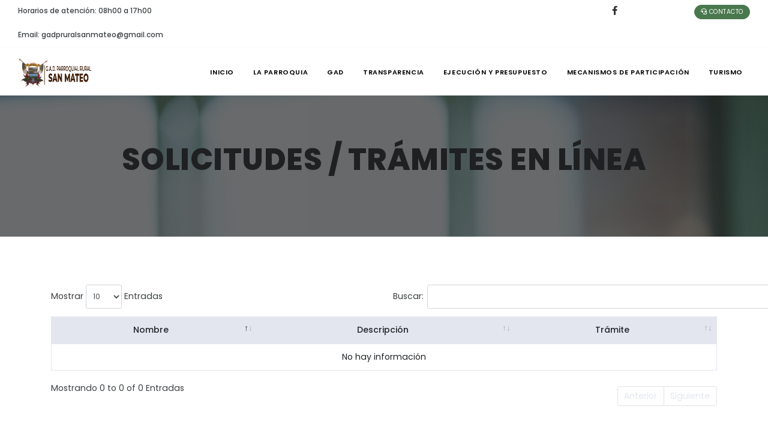

--- FILE ---
content_type: text/html; charset=utf-8
request_url: https://gadpsanmateo.gob.ec/menu_solicitud/
body_size: 5241
content:





<!DOCTYPE html>
<html lang="es">
<head>
    <meta name="viewport" content="width=device-width, initial-scale=1, shrink-to-fit=no">
    
    
    <meta name="description" content="-">
    <meta name="keywords" content="-">
    <meta name="author" content="Tecnoserviweb">

    <meta http-equiv="content-type" content="text/html; charset=utf-8" />

    <link rel="icon" type="image/png" href="/media/gadpsanmateo/logo_gads_images/LOGO_SAN_Mateo3.jpg">
    <meta http-equiv="X-UA-Compatible" content="IE=edge">
    <!-- Document title -->
    <title>GAD | San Mateo | </title>
    <!-- Stylesheets & Fonts -->
    <link href="/static/css/plugins.css" rel="stylesheet">
    <link href="/static/css/style.css" rel="stylesheet">
    <link href="/static/css/custom/base.css" rel="stylesheet">
    <style>
        .mega-menu-title.gad-menu-title {
            border-bottom: 2px solid  #49784E;
        }

        .heading-text.heading-section h2:before{
            background-color:  #49784E;
        }

        .alert{
            z-index: 99;
        }

        #mainMenu nav > ul > li .dropdown-menu > li [class*="col-"] > ul > li > a:hover{
            color:  #49784E !important;
            background-color: transparent !important;
            font-weigth : 300px;
        }

        #mainMenu nav > ul > li .dropdown-menu > li > a:hover{
            color:  #49784E !important;
        }

        #mainMenu nav > ul > li:hover > a{
            color:  #49784E !important;
        }

        .icon-set-container .row > [class^="col-"]:hover{
            background:  #49784E !important;
        }

        .icon-set-container .row > [class^="col-"]:hover .icon-holder{
           color:  #49784E !important;
        }

        button.btn, .btn:not(.close):not(.mfp-close), a.btn:not([href]):not([tabindex]){
         /*a.btn[href], a.btn.btn-shadow{*/
            background: #49784E !important;
            border-color: #49784E !important;
        }

        #header[data-transparent="true"] + #page-title{
            padding: 220px 0 40px 0 !important;
        }

    </style>

    
<link href='/static/plugins/datatables/datatables.min.css' rel='stylesheet'/>

<style>
    .section-objetivos{
        margin:15px !important;
    }
    .section-funciones{
        margin:15px !important;
    }
    .color-title{
        font-size:35px !important;
    }
</style>

    
    
</head>

<body>
    <!-- Body Inner -->
    <div class="body-inner">
        <!-- Topbar -->
        <div id="topbar" class="topbar-transparent topbar-fullwidth d-none d-xl-block d-lg-block ">
            <div class="container">
                <div class="row">
                    <div class="col-md-5">
                        <ul class="top-menu">
                            <li><a href="#">Horarios de atención: 08h00 a 17h00</a></li>
                            <li><a href="#">Email: gadpruralsanmateo@gmail.com</a></li>
                        </ul>
                    </div>
                    <div class="col-md-5 d-none d-sm-block">
                        <div class="social-icons social-icons-colored-hover">
                            <ul>
                                <li class="social-facebook"><a href="https://web.facebook.com/profile.php?id=61558262450812"><i class="fab fa-facebook-f"></i></a></li>
                                
                                
                                
                                <!---->
                            </ul>
                        </div>
                    </div>
                    <div class="col-md-2 d-none d-sm-block m-t-10 text-right">
                        <a href="/contacto.html" class="btn btn-success btn-rounded btn-xs"><i class="fas fa-headset"></i> Contacto </a>
                    </div>
                </div>
            </div>
        </div>
        <!-- end: Topbar -->

        <!-- Header -->
        <header id="header" data-transparent="true" data-fullwidth="true" class=" submenu-light">
            <div class="header-inner">
                <div class="container">
                    <!--Logo-->
                    <div id="logo">
                        
                        <a href="/" ><span class="logo-default" ><img src="/media/gadpsanmateo/logo_gads_images/LOGO_SAN_Mateo3.jpg" style="height:80% !important;" /></span></a>
                        
                        
                        <a href="/"><span class="logo-dark" style="font-size: 0.8em;">San Mateo</span></a>
                        

                    </div>
                    <!--End: Logo-->
                    <!-- Search -->
                    <div id="search"><a id="btn-search-close" class="btn-search-close" aria-label="Close search form"><i class="icon-x"></i></a>
                        <form class="search-form" action="search-results-page.html" method="get">
                            <input class="form-control" name="q" type="text" placeholder="Type & Search..." />
                            <span class="text-muted">Start typing & press "Enter" or "ESC" to close</span>
                        </form>
                    </div>
                    <!-- end: search -->
                    <!--Navigation Resposnive Trigger-->
                    <div id="mainMenu-trigger"> <a class="lines-button x"><span class="lines"></span></a> </div>
                    <!--end: Navigation Resposnive Trigger-->
                    <!--Navigation-->
                    <div id="mainMenu" class="menu-animate">
    <div class="container">
        <nav>
            <ul>
                <li><a href="/">INICIO</a></li>
                <li class="dropdown mega-menu-item"><a href="#">LA PARROQUIA</a>
                    <ul class="dropdown-menu">
                        <li class="mega-menu-content">
                            <div class="row">
                                
                                <div class="col-lg-6">
                                    <ul>
                                        <li class="mega-menu-title gad-menu-title">Reseña Histórica</li>
                                        
                                        <li><a href="/page/historia-antigua/">Historia Antigua</a></li>
                                        
                                        <li><a href="/page/historia-actual/">Historia Actual</a></li>
                                        
                                        <li><a href="/page/simbolos-civicos/">Símbolos Cívicos</a></li>
                                        
                                    </ul>
                                </div>
                                
                                <div class="col-lg-6">
                                    <ul>
                                        <li class="mega-menu-title gad-menu-title">Geografía</li>
                                        
                                        <li><a href="/page/ubicacion/">Ubicación</a></li>
                                        
                                        <li><a href="/page/clima/">Clima</a></li>
                                        
                                    </ul>
                                </div>
                                
                            </div>
                        </li>
                        
                    </ul>
                </li>
                <li class="dropdown"><span class="dropdown-arrow"></span><a href="#">GAD</a>
                    <ul class="dropdown-menu">
                        <li><a href="/mision-vision/">Misión y Visión</a></li>
                        <li><a href="/nuestro-equipo/">Nuestro Equipo</a></li>
                        <li><a href="/maxima-autoridad/">Máxima Autoridad</a></li>
                        
                        <li><a href="/pdot/2/">Plan de desarrollo y Ordenamiento Territorial</a></li>
                        
                        <li><a href="/base-legal/">Base legal</a></li>
                        <li class="dropdown-submenu"><a href="/comision/">Comisión</a>
                            <ul class="dropdown-menu" style="min-width: 250px;">
                                
                                    <li><a href="/comision/comision-cultura-educacion-social/">COMISION CULTURA – EDUCACIÓN - SOCIAL</a></li>
                                
                                    <li><a href="/comision/comision-ornato-obras-publicas-y-salud/">COMISIÓN ORNATO OBRAS PÚBLICAS Y SALUD</a></li>
                                
                                    <li><a href="/comision/comision-terrenos-riesgo-y-seguridad/">COMISIÓN TERRENOS, RIESGO Y SEGURIDAD</a></li>
                                
                                    <li><a href="/comision/comision-turismo-deporte-infraestructura/">COMISIÓN TURISMO – DEPORTE - INFRAESTRUCTURA</a></li>
                                
                            </ul>
                        </li>
                    </ul>
                </li>

                <li class="dropdown"><a href="#">TRANSPARENCIA</a>
                    <ul class="dropdown-menu section-menu">
                        <li><a href="/lotaip/0/0"><i class="icon-bookmark"></i> LOTAIP  </a></li>
                        <li><a href="/rendicion-cuentas/0/"><i class="icon-book-open"></i> Rendición de cuentas </a></li>
                        <li><a href="/presupuesto-participativo/0/"><i class="icon-dollar-sign"></i> Presupuesto participativo</a></li>
                        <li><a href="/cumplimiento-institucional/0/"><i class="icon-edit-3"></i> Cumplimiento institucional</a></li>
                        <li><a style="padding:10px;" href="/distributivo-personal/"><span style="background-color: #f5dd5d !important;" class="badge bg-danger">NEW</span> Buscador de transparencia</a></li>
                    </ul>
                </li>

                <!--
                <li class="dropdown mega-menu-item"><a href="#">TRANSPARENCIA</a>
                    <ul class="dropdown-menu">
                        <li class="mega-menu-content">
                            <div class="row">
                                <div class="col-lg-3">
                                    <ul>
                                        <li class="mega-menu-title gad-menu-title">LOTAIP</li>
                                        
                                        <li><a href="/lotaip/2026/Enero">2026</a></li>
                                        
                                        <li><a href="/lotaip/2025/Enero">2025</a></li>
                                        
                                        <li><a href="/lotaip/2024/Enero">2024</a></li>
                                        
                                        <li><a href="/lotaip/2023/Enero">2023</a></li>
                                        
                                        <li><a href="/lotaip/0/0">Otros períodos <i class="icon-arrow-right-circle"> </i> </a></li>
                                    </ul>
                                </div>
                                <div class="col-lg-3">
                                    <ul>
                                        <li class="mega-menu-title gad-menu-title">RENDICIÓN DE CUENTAS</li>
                                        
                                        <li><a href="/rendicion-cuentas/2026/">2026</a></li>
                                        
                                        <li><a href="/rendicion-cuentas/2025/">2025</a></li>
                                        
                                        <li><a href="/rendicion-cuentas/2024/">2024</a></li>
                                        
                                        <li><a href="/rendicion-cuentas/2023/">2023</a></li>
                                        
                                        <li><a href="/rendicion-cuentas/0/">Otros períodos <i class="icon-arrow-right-circle"> </i> </a></li>
                                    </ul>
                                </div>
                                <div class="col-lg-3">
                                    <ul>
                                        <li class="mega-menu-title gad-menu-title">GESTIÓN INSTITUCIONAL</li>
                                        
                                        <li><a href="/gestion-institucional/2026/1">2026</a></li>
                                        
                                        <li><a href="/gestion-institucional/2025/1">2025</a></li>
                                        
                                        <li><a href="/gestion-institucional/2024/1">2024</a></li>
                                        
                                        <li><a href="/gestion-institucional/2023/1">2023</a></li>
                                        
                                        <li><a href="/gestion-institucional/0/0/">Otros períodos <i class="icon-arrow-right-circle"> </i> </a></li>
                                    </ul>
                                </div>
                                <div class="col-lg-3">
                                    <ul>
                                        <li class="mega-menu-title gad-menu-title">CUMPLIMIENTO INSTITUCIONAL</li>
                                        
                                        <li><a href="/cumplimiento-institucional/2026/">2026</a></li>
                                        
                                        <li><a href="/cumplimiento-institucional/2025/">2025</a></li>
                                        
                                        <li><a href="/cumplimiento-institucional/2024/">2024</a></li>
                                        
                                        <li><a href="/cumplimiento-institucional/2023/">2023</a></li>
                                        
                                        <li><a href="/cumplimiento-institucional/0/">Otros períodos <i class="icon-arrow-right-circle"> </i> </a></li>
                                    </ul>
                                </div>
                            </div>
                        </li>
                    </ul>
                </li>
                -->

                <li class="dropdown mega-menu-item"><a href="#">EJECUCIÓN Y PRESUPUESTO</a>
                    <ul class="dropdown-menu">
                        <li class="mega-menu-content">
                            <div class="row">
                                <div class="col-lg-6">
                                    <ul>
                                        <li class="mega-menu-title gad-menu-title">Gestión Administrativa</li>
                                        <li><a href="/pdot/0/"><i class="fa fa-briefcase"></i> Plan de desarrollo y Ordenamiento Territorial - PDOT</a></li>
                                        <li><a href="/pac/0/"><i class="fa fa-handshake"></i> Plan Anual Contratación - PAC </a></li>
                                        <li><a href="/poa/0/"><i class="icon-file-text"></i> Plan Operativo Anual - POA </a></li>
                                        <li><a href="/gestion-institucional/0/0/"><i class="fa fa-clipboard-list"></i> Gestión Institucional </a></li>
                                    </ul>
                                </div>
                                <div class="col-lg-6">
                                    <ul>
                                        <li class="mega-menu-title gad-menu-title">Ejecución Presupuestaria</li>
                                        <li><a href="/presupuesto-institucional/0/"><i class="icon-users"></i> Información Presupuestaria </a></li>
                                        <li><a href="/procesos-de-contratacion/0/"><i class="icon-briefcase"></i> Procesos de contratación </a></li>
                                        <li><a href="/obras-proyectos/0/"><i class="icon-check-square"></i> Obras y proyectos </a></li>
                                        <li><a href="/convenio-institucional/0/"><i class="fa fa-book"></i> Convenios Institucionales </a></li>

                                    </ul>
                                </div>
                            </div>
                        </li>
                    </ul>
                </li>

                <!--
                <li class="dropdown mega-menu-item"><a href="#">INFORMACIÓN FINANCIERA</a>
                    <ul class="dropdown-menu">
                        <li class="mega-menu-content">
                            <div class="row">
                                <div class="col-lg-2">
                                    <ul>
                                        <li class="mega-menu-title gad-menu-title">INFORMACIÓN PRESUPUESTARIA</li>
                                        
                                        <li><a href="/presupuesto-institucional/2026/">2026</a></li>
                                        
                                        <li><a href="/presupuesto-institucional/2025/">2025</a></li>
                                        
                                        <li><a href="/presupuesto-institucional/2024/">2024</a></li>
                                        
                                        <li><a href="/presupuesto-institucional/2023/">2023</a></li>
                                        
                                        <li><a href="/presupuesto-institucional/0/">Otros períodos <i class="icon-arrow-right-circle"> </i> </a></li>
                                    </ul>
                                </div>
                                <div class="col-lg-2">
                                    <ul>
                                        <li class="mega-menu-title gad-menu-title">Plan operativo anual (POA)</li>
                                        
                                        <li><a href="/poa/2026/"> }}</a></li>
                                        
                                        <li><a href="/poa/2025/"> }}</a></li>
                                        
                                        <li><a href="/poa/2024/"> }}</a></li>
                                        
                                        <li><a href="/poa/2023/"> }}</a></li>
                                        
                                        <li><a href="/poa/0/">Otros períodos <i class="icon-arrow-right-circle"> </i> </a></li>
                                    </ul>
                                </div>
                                <div class="col-lg-2">
                                    <ul>
                                        <li class="mega-menu-title gad-menu-title">Plan anual contratación (PAC)</li>
                                        
                                        <li><a href="/pac/2026/"> }}</a></li>
                                        
                                        <li><a href="/pac/2025/"> }}</a></li>
                                        
                                        <li><a href="/pac/2024/"> }}</a></li>
                                        
                                        <li><a href="/pac/2023/"> }}</a></li>
                                        
                                        <li><a href="/pac/0/">Otros períodos <i class="icon-arrow-right-circle"> </i> </a></li>
                                    </ul>
                                </div>
                                <div class="col-lg-2">
                                    <ul>
                                        <li class="mega-menu-title gad-menu-title">Obras y <br>Proyectos</li>
                                        
                                        <li><a href="/obras-proyectos/2026/"> }}</a></li>
                                        
                                        <li><a href="/obras-proyectos/2025/"> }}</a></li>
                                        
                                        <li><a href="/obras-proyectos/2024/"> }}</a></li>
                                        
                                        <li><a href="/obras-proyectos/2023/"> }}</a></li>
                                        
                                        <li><a href="/obras-proyectos/0/">Otros períodos <i class="icon-arrow-right-circle"> </i> </a></li>
                                    </ul>
                                </div>
                                <div class="col-lg-2">
                                    <ul>
                                        <li class="mega-menu-title gad-menu-title">Ínfimas cuantias</li>
                                        
                                        <li><a href="/procesos-de-contratacion/2026/">2026</a></li>
                                        
                                        <li><a href="/procesos-de-contratacion/2025/">2025</a></li>
                                        
                                        <li><a href="/procesos-de-contratacion/2024/">2024</a></li>
                                        
                                        <li><a href="/procesos-de-contratacion/2023/">2023</a></li>
                                        
                                        <li><a href="/procesos-de-contratacion/0/">Otros períodos <i class="icon-arrow-right-circle"> </i> </a></li>
                                    </ul>
                                </div>
                                <div class="col-lg-2">
                                    
                                        <img src="/static/images/image1.jpg" width="90%">
                                    
                                </div>
                            </div>
                        </li>
                    </ul>
                </li>
                -->

                <li class="dropdown mega-menu-item"><a href="#">MECANISMOS DE PARTICIPACIÓN</a>
                    <ul class="dropdown-menu">
                        <li class="mega-menu-content">
                            <div class="row">
                                <!--
                                <div class="col-lg-6">
                                    <ul>
                                        <li class="mega-menu-title gad-menu-title">PRESUPUESTO PARTICIPATIVO</li>
                                        
                                        <li><a href="/presupuesto-participativo/2026/">2026</a></li>
                                        
                                        <li><a href="/presupuesto-participativo/2025/">2025</a></li>
                                        
                                        <li><a href="/presupuesto-participativo/2024/">2024</a></li>
                                        
                                        <li><a href="/presupuesto-participativo/2023/">2023</a></li>
                                        
                                        <li><a href="/presupuesto-participativo/0/">Otros períodos <i class="icon-arrow-right-circle"> </i> </a></li>
                                    </ul>
                                </div>
                                -->
                                <div class="col-lg-6">
                                    <ul>
                                        <li class="mega-menu-title gad-menu-title">CIUDADANÍA ACTIVA</li>
                                        <li><a href="/solicitud/informacion-publica/">Solicitud de acceso información pública</a></li>
                                        
                                        
                                    </ul>
                                </div>
                            </div>
                        </li>
                    </ul>
                </li>
                <li><a href="/turismo/">Turismo</a></li>
            </ul>
        </nav>
    </div>
</div>

                    <!--end: Navigation-->
                </div>
            </div>
        </header>
        <!-- end: Header -->

        
 <!-- SECTION FULLSCREEN -->
        <section class="parallax" data-bg-parallax="/static/images/resource/img_solicitud2.jpg">
            <div class="container">
                <div class="container-fullscreen">
                    <div class="text-middle text-center text-end">
                        <h1 class="text-uppercase text-medium" data-animate="fadeInDown" data-animate-delay="100">Solicitudes / Trámites en línea
                        </h1>
                    </div>
                </div>
            </div>
        </section>
        <!-- end: SECTION FULLSCREEN -->
        <section>
            <div class="container">
                <div class="row">
                    <div class="col-lg-12 m-b-40">
                        <table id="datatable" class="table table-bordered table-hover" style="width:100%">
                        <thead>
                            <tr>
                                <th class="text-center" >Nombre</th>
                                <th class="text-center" >Descripción</th>
                                <th class="text-center" >Trámite</th>
                            </tr>
                        </thead>
                        <tbody>
                        
                        </tbody>
                    </table>
                    </div>
                </div>
            </div>
        </section>



        <!--MENÚ FOOTERn-->
        <footer id="footer" class="inverted">
            <div class="footer-content">
    <div class="container">
        <div class="row gap-y">
            <div class="col-md-6 col-xl-4">
                <div>
                    
                    <a href="#"><span class="logo-dark"><img src="/media/gadpsanmateo/logo_gads_images/Recurso_30.png" style="height:80% !important;" /> </span></a>
                    
                </div>
                <p>-</p>
            </div>
            <div class="col-6 col-md-3 col-xl-3">
                <div class="widget">
                    <h4>la Parroquia</h4>
                    <ul class="list">
                        <li><a href="/maxima-autoridad/"><i class="fas fa-user-tie"></i> Autoridad</a></li>
                        <li><a href="/pdot/2"><i class="fas fa-cogs"></i> PDOT</a></li>
                        <li><a href="/noticias.html"><i class="icon-bell"></i> Noticias</a></li>
                        <li><a href="/comision/"><i class="icon-bookmark"></i> Comisiones</a></li>
                        <li><a href="/contacto.html"><i class="icon-headphones"> </i> Contáctenos</a></li>

                    </ul>
                </div>
            </div>
            <div class="col-6 col-md-3 col-xl-3">
                <div class="widget">
                    <h4>Transparencia</h4>
                    <ul class="list">
                        <li><a href="/lotaip/2026/1/"><i class="icon-file-text"> </i> LOTAIP</a></li>
                        <li><a href="/rendicion-cuentas/2026/"><i class="fas fa-hand-holding-usd"></i> Rendición de cuentas</a></li>
                        <li><a href="/gestion-institucional/0/0/"><i class="fa fa-laptop"></i> Gestión Institucional</a></li>
                    </ul>
                </div>
            </div>
            <div class="col-6 col-md-6 col-xl-2">
                <h5>SÍGUENOS</h5>
                <div class="social-icons social-icons-colored-hover">
                    <ul>
                        <li class="social-facebook"><a href=""><i class="fab fa-facebook-f"></i></a></li>
                        <li class="social-twitter"><a href=""><i class="fab fa-twitter"></i></a></li>
                        <li class="social-youtube"><a href=""><i class="fab fa-youtube"></i></a></li>
                        <li class="social-instagram"><a href=""><i class="fab fa-instagram"></i></a></li>
                    </ul>
                </div>
            </div>
        </div>
    </div>
</div>


            <div class="copyright-content">
                <div class="container">
                    <div class="copyright-text text-center">&copy; 2026 TSW - TecnoServiWeb. All Rights Reserved.</div>
                </div>
            </div>
        </footer>
        <!--end: Menú foooter-->
    </div>
    <!-- end: Body Inner -->

    <!-- Scroll top -->
    <a id="scrollTop"><i class="icon-chevron-up"></i><i class="icon-chevron-up"></i></a>
    <!--Plugins-->
    
    <script src="/static/js/jquery.js"></script>
    
    <script src="/static/js/plugins.js"></script>
    <script data-account="N8xlZCVdSF" src="https://cdn.userway.org/widget.js"></script>

    <!--Template functions-->
    <script src="/static/js/functions.js"></script>

    <script src="//cdn.jsdelivr.net/npm/sweetalert2@11"></script>
    <script>
            url_rendicion = "/rendicion-cuentas/0/";
            url_proyecto = "/obras-proyectos/0/";
            url_institucional = "/convenio-institucional/0/";
            url_infimas_cuantias = "/procesos-de-contratacion/0/";
            url_noticia = "/noticia/0/";
            url_presupuesto_participativo = "/presupuesto-participativo/0/";



            function select_periodo(year) {
                window.location.href = url_rendicion.replace(0, year);
            }

            function select_proyecto(year) {
                window.location.href = url_proyecto.replace(0, year);
            }

            function select_noticia(year) {
                window.location.href = url_noticia.replace(0, year);
            }

            function select_institucional(year) {
                window.location.href = url_institucional.replace(0, year);
            }

            function select_infima_cuantia(year) {
                window.location.href = url_infimas_cuantias.replace(0, year);
            }

            function select_presupuesto_participativo(year) {
                window.location.href = url_presupuesto_participativo.replace(0, year);
            }
        </script>

    
    <script src='/static/plugins/datatables/datatables.min.js'></script>

    <script>

        $(document).ready(function() {
            $('#datatable').DataTable({
                language: {
                    "decimal": "",
                    "emptyTable": "No hay información",
                    "info": "Mostrando _START_ a _END_ de _TOTAL_ Entradas",
                    "infoEmpty": "Mostrando 0 to 0 of 0 Entradas",
                    "infoFiltered": "(Filtrado de _MAX_ total entradas)",
                    "infoPostFix": "",
                    "thousands": ",",
                    "lengthMenu": "Mostrar _MENU_ Entradas",
                    "loadingRecords": "Cargando...",
                    "processing": "Procesando...",
                    "search": "Buscar:",
                    "zeroRecords": "Sin resultados encontrados",
                    "paginate": {
                        "first": "Primero",
                        "last": "Ultimo",
                        "next": "Siguiente",
                        "previous": "Anterior"
                    }
                },

            });
        });
    </script>


</body>

</html>

--- FILE ---
content_type: text/css
request_url: https://gadpsanmateo.gob.ec/static/css/custom/base.css
body_size: 1325
content:
.color-title{
    color: #FFD100 !important;
}

.border-shadown-box{
    box-shadow: 1px 3px 8px 0px #dddddd73;
}

h2.color-subtitle{
    color:#000;
    font-weight:500;
    font-size: 20px;
    text-transform: uppercase;
    margin-top: -20px;
}

#mainMenu nav>ul>li>a{
    color: #000;
}

.mega-menu-title.gad-menu-title{
    border-bottom: 2px solid #FFEE32;
}

ul.dropdown-menu.menu-gad{
    width: 40% !important;
}

#mainMenu nav > ul > li .dropdown-submenu.sub-menu-gad:before {
    right: -55px !important;
}

#mainMenu nav > ul > li .dropdown-submenu.sub-menu-gad > .dropdown-menu {
    left: 140%;
}
/*
#mainMenu nav > ul > li > a{
    font-size: 14px !important;
}
*/
.table .thead-dark th{
    color: #fff;
    background-color: #E7E9E7;
    border-color: #E7E9E7;
    color: #000;
    text-align: center;
}

.link-table{
    color: #000;
    font-size: 12px;
    text-align: center;
}

.button-attachment{
    padding: 5px;
    font-weight: bold;
    border: 1px solid #000;
}

#datatable_wrapper{
    width: 100%;
}

div.dataTables_wrapper div.dataTables_filter input{
    width: 200% !important;
}

div.dataTables_wrapper div.dataTables_filter{
    text-align: left !important;
}

table.dataTable #datatable_responsive{
    width: 100%;
}

.pdf-style{
    border: 1px solid #ddd;
    box-shadow: 4px 5px 10px 0px #ddd;
}

.message-authority{
    font-size:25px;
    font-style: italic;
}

.position-authority{
    padding: 0px;
    margin-top: -20px !important;
    font-size: 14px;
    font-style: italic;
    text-decoration: underline;
}

.option-cifra{
    cursor:pointer;
}

.option-cifra:hover{
    box-shadow: 3px 3px 18px 0px #e1e1e1;
}

h4.tag-cifras{
    font-size:1em;
    margin-bottom:20px;
}

.section-contacto{
    padding: 10px;
    border-radius: 5px;
    box-shadow: 1px 4px 12px 0px #ddd;
}

.logo-default{
       height: 80% !important;
}

#header.dark .header-inner #logo span .logo-default{
    display: none;
}

.list-group-item{
    border: 0px;
    border-bottom: 1px dashed #ddd;
}

.information-values{
    border:1px solid #ddd;
    border-radius:5px;
    padding:10px 20px;
}

.erinyen .tp-thumb.selected .tp-thumb-over, .erinyen .tp-thumb:hover .tp-thumb-over {
    background: #ffffffb0 !important;
}

#mainMenu nav > ul > li .dropdown-menu.section-menu{
    min-width: 250px !important;
}

.message-information{
    background: #fff !important;
    color:#000 !important;
    border-radius:10px;
    border: 1px dashed;
}

#header[data-transparent="true"] #page-title{
    padding: 220px 0 40px 0 !important;
}

.ultimas-noticias .post-image a img {
    max-height: 240px !important;
}

.team-members.team-members-shadow .team-member .team-image > img {
    border-radius: 0 !important;
    max-height: 145px !important;
    width: 100%  !important;
}

button.btn.btn-outline, .btn:not(.close):not(.mfp-close).btn-outline, a.btn:not([href]):not([tabindex]).btn-outline{
    color:#fff !important;
}
.btn:not(.close):not(.mfp-close).btn-outline:hover{
    font-weight:800 !important;
}

.btn:not(.close):not(.mfp-close){
    font-weight: 400;
}


.btn:not(.close):not(.mfp-close):hover{
    font-weight:800 !important;
}

.btn:not(.close):not(.mfp-close).btn-light{

}
.portfolio-item .portfolio-image img {
    width: auto !important;
    max-height: 245px !important;
}

.item-service {
    border: 1px solid #ddd;
    padding: 17px;
    border-radius: 5px;
}

.icon-box.small > h3, .icon-box.small > h5 {
    font-size: 12px !important;
    text-transform: UPPERCASE;
    font-weight: 500;
}

.item-service .icon-box {
    margin-bottom: 5px;
}

img.services-icon {
    width: 35px !important;
}


@media (min-width: 1281px) and (min-width: 7.680px) {
    #mainMenu nav > ul > li > a{
        font-size: 14px !important;
    }
}

@media (min-width: 960px) and (max-width: 1280px) {
    #header .header-inner #logo{
        width:23% !important
    }

    #mainMenu nav > ul > li > a{
        margin-left: 2px !important;
        font-size:11px !important;
    }

    .logo-dark{
        font-size:35px !important;
    }

    #logo a span.logo-dark img{
        width: 70% !important;
        height:auto;
    }
}